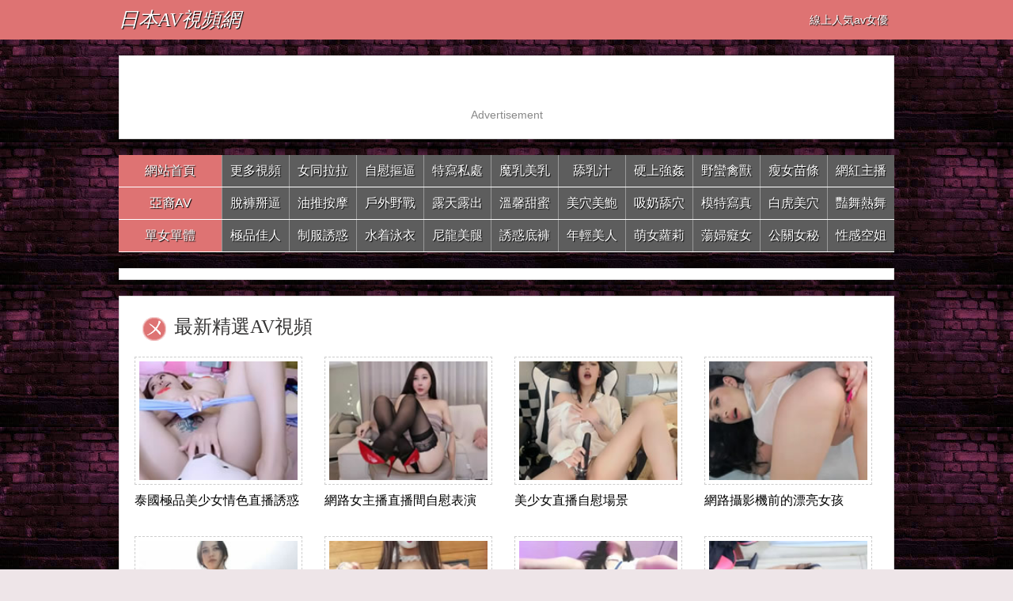

--- FILE ---
content_type: text/html
request_url: https://www.jpav51.com/
body_size: 4211
content:
<!DOCTYPE html>
<html lang="zh-Hant">
<head>
<meta charset="utf-8">
<title>免費日本AV短片、av大片、a手機最新a片線上看／日本AV視頻網</title>
<meta name="keywords" content="日本av，av影片，免費A片，好看的av大片，線上人気av女優，在線A片，素人自拍短片，手機a片" />
<meta name="description" content="日本AV視頻有最好的免費大量日本AV視頻線上看，有「日本av.最新手機a片.線上人気av女優巨作.素人自拍av短片.好看的a片.av大片」 等...成人AV線上看AV影片，可直接觀看a片的線上網站. " /> 
<meta name="robots" content="all" />
<link rel="search" type="application/opensearchdescription+xml" title="jpav51" href="/rss.xml">
<link rel="canonical" href="https://www.jpav51.com" />
<link type="text/css" rel="stylesheet" href="/css/style11.css" />
<link type="text/css" rel="stylesheet" href="/css/mobile11.css" media="screen and (max-device-width: 1080px)">
</head>
<body><div class="nav_bar"><div class="wrap">
<span class="domain"><div id="logo"><a href="/">日本AV視頻網</a></div></span><div class="nav_bar_r">&nbsp;&nbsp;線上人気av女優&nbsp;&nbsp;</div></div></div>
<div id="top_box"><div class="wrap mt20 clearfix"><div class="box top_box">
<ul><script src="/js/zd-1.js" rel="nofollow"></script></ul></div></div></div>
<div id="header_box"><div class="wrap mt20 nav"><ul class="nav_menu clearfix">
<li class="active">
<a href="/">網站首頁</a></li>
<li><a href="http://zh.lx.301.33av.club:81/jpav51/" target="_blank">更多視頻</a></li>
<li><a href="/channel/Lesbians/">女同拉拉</a></li>
<li><a href="/channel/Masturbation/">自慰摳逼</a></li>
<li><a href="/channel/Close_Ups/">特寫私處</a></li>
<li><a href="/channel/Boops/">魔乳美乳</a></li>
<li><a href="/channel/Milking/">舔乳汁</a></li>
<li><a href="/channel/Rape/">硬上強姦</a></li>
<li><a href="/channel/Brutal/">野蠻禽獸</a></li>
<li><a href="/channel/Skinny/">瘦女苗條</a></li>
<li><a href="/channel/Live/">網紅主播</a></li>
</ul><ul class="nav_menu clearfix">
<li class="active">
<a href="/channel/Asian/">亞裔AV</a></li>
<li><a href="/channel/Stripping/">脫褲掰逼</a></li>
<li><a href="/channel/Oil/">油推按摩</a></li>
<li><a href="/channel/Outdoor/">戶外野戰</a></li>
<li><a href="/channel/Public/">露天露出</a></li>
<li><a href="/channel/Romantic/">溫馨甜蜜</a></li>
<li><a href="/channel/Pussy/">美穴美鮑</a></li>
<li><a href="/channel/Sucking/">吸奶舔穴</a></li>
<li><a href="/channel/Model/">模特寫真</a></li>
<li><a href="/channel/Shaved/">白虎美穴</a></li>
<li><a href="/channel/Striptease/">豔舞熱舞</a></li>
</ul><ul class="nav_menu clearfix">
<li class="active">
<a href="/channel/Alone/">單女單體</a></li>
<li><a href="/channel/Beautiful/">極品佳人</a></li>
<li><a href="/channel/Uniform/">制服誘惑</a></li>
<li><a href="/channel/Swimwear/">水着泳衣</a></li>
<li><a href="/channel/Nylon/">尼龍美腿</a></li>
<li><a href="/channel/Panties/">誘惑底褲</a></li>
<li><a href="/channel/Young/">年輕美人</a></li>
<li><a href="/channel/Teens/">萌女蘿莉</a></li>
<li><a href="/channel/Sensual/">蕩婦癡女</a></li>
<li><a href="/channel/Secretary/">公關女秘</a></li>
<li><a href="/channel/Stewardess/">性感空姐</a></li>
</ul>
</div></div>
<div id="top_box"><div class="wrap mt20 clearfix"><div class="box top_box">
<ul><script src="/js/zd-2.js" rel="nofollow"></script></ul></div></div>
<div class="wrap mt20"><div class="box movie_list"><div class="title"><b class="sp_pri movie_ico_8"></b><h2>最新精選AV視頻</h2></div>
<ul>

<li><a href="/video/15815.htm">
<img src="/imgs/sfiles/159/2025111315240180839.jpg" alt="泰國極品美少女情色直播誘惑"><h3>泰國極品美少女情色直播誘惑</h3></a></li>

<li><a href="/video/15813.htm">
<img src="/imgs/sfiles/159/2025111014480261024.jpg" alt="網路女主播直播間自慰表演"><h3>網路女主播直播間自慰表演</h3></a></li>

<li><a href="/video/15812.htm">
<img src="/imgs/sfiles/159/2025111012581571411.jpg" alt="美少女直播自慰場景"><h3>美少女直播自慰場景</h3></a></li>

<li><a href="/video/15811.htm">
<img src="/imgs/sfiles/159/2025111012510041502.jpg" alt="網路攝影機前的漂亮女孩"><h3>網路攝影機前的漂亮女孩</h3></a></li>

<li><a href="/video/15810.htm">
<img src="/imgs/sfiles/159/2025102402445987974.jpg" alt="誘惑美女在直播晃動"><h3>誘惑美女在直播晃動</h3></a></li>

<li><a href="/video/15809.htm">
<img src="/imgs/sfiles/159/2025102402191045456.jpg" alt="極品白嫩小騷逼女僕裝自慰"><h3>極品白嫩小騷逼女僕裝自慰</h3></a></li>

<li><a href="/video/15808.htm">
<img src="/imgs/sfiles/159/2025102402100628126.jpg" alt="韓國主播極品身材裸舞大秀"><h3>韓國主播極品身材裸舞大秀</h3></a></li>

<li><a href="/video/15807.htm">
<img src="/imgs/sfiles/159/2025102401490399117.jpg" alt="蕩婦玩騷穴"><h3>蕩婦玩騷穴</h3></a></li>


<li><a href="/video/3309.htm">
<img src="/imgs/sfiles/34/201605121417006651.jpg" alt="泰國妹子有一種特殊的風情又騷又浪好身材肉彈啪啪"><h3>泰國妹子有一種特殊的風情又騷又浪好身材肉彈啪啪</h3></a></li>

<li><a href="/video/7418.htm">
<img src="/imgs/sfiles/75/20180530080351142.jpg" alt="韓國限制級劇情精彩性愛場面 41"><h3>韓國限制級劇情精彩性愛場面 41</h3></a></li>

<li><a href="/video/5796.htm">
<img src="/imgs/sfiles/58/201610192150338530.jpg" alt="三級女星性自白 精彩剪輯"><h3>三級女星性自白 精彩剪輯</h3></a></li>

<li><a href="/video/8087.htm">
<img src="/imgs/sfiles/81/2018082215080292310.jpg" alt="韓國限制級劇情精彩性愛場面 131"><h3>韓國限制級劇情精彩性愛場面 131</h3></a></li>

</ul></div></div>
<div class="wrap mt20 clearfix"><div class="box list box_left"><div class="title"><b class="sp_pri movie_ico_3"></b><h2>推薦亞裔AV影片</h2></div>
<ul>

<li><a href="/video/12542.htm"><span>26107</span>C站主播HAYNEIKO 眼鏡美嬌娘身材無敵</a></li>

<li><a href="/video/12570.htm"><span>26929</span>白嫩小姐姐超誘人的勾引姿態完全把持不住</a></li>

<li><a href="/video/15796.htm"><span>13307</span>人妻秘書被超討厭的社長噁心緊貼接吻並連日連夜中出 木島愛里</a></li>

<li><a href="/video/12540.htm"><span>26075</span>口罩正妹床上玩雙穴誘惑</a></li>

<li><a href="/video/13733.htm"><span>12450</span>韓國尤物頂級小騷貨浴室洗澡翹臀玩小騷穴</a></li>

<li><a href="/video/13739.htm"><span>12843</span>巨乳美乳肥股翹臀女在浴缸抽插</a></li>

<li><a href="/video/13598.htm"><span>45709</span>福利姬芋喵喵露臉黃瓜自慰插逼浪叫</a></li>

<li><a href="/video/13684.htm"><span>35262</span>大陸大奶主播在直播時玩騷穴</a></li>

</ul>
<ul>

<li><a href="/video/7569.htm"><span>320795</span>韓國限制級劇情精彩性愛場面 80</a></li>

<li><a href="/video/7565.htm"><span>465467</span>韓國古裝限制級劇情精彩場面 76</a></li>

</ul></div>
<div class="box list box_right"><div class="title"><b class="sp_pri movie_ico_4"></b><h2>推薦單女單體</h2></div>
<ul><ul>

<li><a href="/video/13665.htm"><span>20335</span>絕世美乳網紅yaya叫床與手淫誘惑 身材真是無敵了</a></li>

<li><a href="/video/12020.htm"><span>80553</span>極品性感瘦女Kim yana在床上直播道具掰穴自慰高潮</a></li>

<li><a href="/video/12540.htm"><span>26075</span>口罩正妹床上玩雙穴誘惑</a></li>

<li><a href="/video/12197.htm"><span>72857</span>黑絲微胖豐滿少婦騷叫不斷</a></li>

<li><a href="/video/13657.htm"><span>17344</span>性感尤物美女 吹小泡泡 性感熱舞</a></li>

<li><a href="/video/11054.htm"><span>106354</span>越南蕩女私處特寫自拍外流</a></li>

<li><a href="/video/11663.htm"><span>317561</span>苗條女神扭動騷舞調情慢慢脫掉</a></li>

<li><a href="/video/9460.htm"><span>344670</span>白虎翹尻女生穿著空姐制服銷魂美胸自拍</a></li>

<li><a href="/video/12233.htm"><span>78701</span>泰國網紅直播誘人美乳銷魂挑逗</a></li>

<li><a href="/video/4971.htm"><span>373453</span>可愛主播在直播跳脫衣辣舞福利</a></li>

</ul>
</ul></div></div>
<div class="wrap mt20 clearfix"><div class="box list box_left"><div class="title"><b class="sp_pri movie_ico_5"></b><h2>推薦女同拉拉</h2></div>
<ul>

<li><a href="/video/7301.htm"><span>512623</span>島國按摩技師幫女顧客撓腳心</a></li>

<li><a href="/video/2664.htm"><span>445206</span>三個女同互舔接吻舔逼插穴直到性高潮噴水</a></li>

<li><a href="/video/6739.htm"><span>417877</span>兩個哺乳期女同嘬母乳</a></li>

<li><a href="/video/9208.htm"><span>191510</span>來自天堂女同志純真愛情</a></li>

<li><a href="/video/7710.htm"><span>288623</span>女醫與女病人診斷互相撫慰親奶與腋下</a></li>

<li><a href="/video/9392.htm"><span>227577</span>日本兩個蕾絲邊玩全體上BB油摔跤</a></li>

<li><a href="/video/9348.htm"><span>410381</span>日本同性愛在野外露出玩互舔遊戲 抹嬰兒油最後高潮小便</a></li>

<li><a href="/video/11568.htm"><span>120458</span>鬼妹女同緩解壓力撫慰</a></li>

<li><a href="/video/3651.htm"><span>737730</span>兩位正妹擁抱激吻下體摩擦挑戰敏感部位</a></li>

<li><a href="/video/4164.htm"><span>408209</span>兩位性欲高涨淫女享受撫慰激吻淫語激情</a></li>

</ul></div>
<div class="box list box_right"><div class="title"><b class="sp_pri movie_ico_6"></b><h2>推薦極品佳人</h2></div>
<ul><ul>

<li><a href="/video/10273.htm"><span>123832</span>美麗天使寶貝</a></li>

<li><a href="/video/5685.htm"><span>460523</span>高顏值女優穿絲襪美腿撩撥你性慾</a></li>

<li><a href="/video/6720.htm"><span>562748</span>美少女韓國BJ網路攝像頭豔舞福利</a></li>

<li><a href="/video/11146.htm"><span>64373</span>三上悠亞 絕對誘惑角色扮演 貓女, 和服</a></li>

<li><a href="/video/4094.htm"><span>190878</span>亞洲服務員女神揉乳手指插入摳逼</a></li>

<li><a href="/video/7900.htm"><span>259159</span>精品泰國美女模特兒 Amara Ranipas</a></li>

<li><a href="/video/11530.htm"><span>256953</span>金髮美女大黃瓜自慰</a></li>

<li><a href="/video/4132.htm"><span>438829</span>日本語聊白晰大奶子女神揉乳自摸手淫</a></li>

<li><a href="/video/7643.htm"><span>426864</span>南韓BJ女網紅成人直播 穿著性感情趣火辣的體形粉桃乳正妹</a></li>

<li><a href="/video/5546.htm"><span>95495</span>日本可愛正妹在臥室裡進行狗式性愛</a></li>

</ul>
</ul></div></div>
<div id="top_box"><div class="wrap mt20 clearfix"><div class="box top_box">
<ul><script src="/js/zd-3.js" rel="nofollow"></script></ul></div></div></div>
<div class="clear"></div>
<div class="copyright">
<p align="center">Copyright© 2019-2026 <font color="#ff0000">JPAV51.COM</font> <a href="/info/content-removal.htm" rel="nofollow" target="_blank">內容削除</a> ┊ <a href="/info/contact-us.htm" rel="nofollow" target="_blank">聯繫本站</a></p>
<p class="cno">友情提示：請勿長時間觀看沉迷AV影視，注意保護視力並預防近視，合理安排時間，享受健康AV快樂時光!</p>
<p class="cno">本站為台灣.港澳.東南亞及全球華人地區提供最好最精選的日本AV女優及亞洲成人AV影視，可直接觀看a片的線上網站.</p>
<p class="cno">警告：此網站只適合十八歲或以上人士觀看。</p></div>
<div class="clear"></div>
<table width="400" border="0" align="center" cellpadding="0" cellspacing="0">
<tr>
<td>
<!-- AddToAny BEGIN -->
<div class="a2a_kit a2a_kit_size_32 a2a_default_style">
<a class="a2a_dd" href="//www.addtoany.com/share"></a>
<a class="a2a_button_facebook"></a>
<a class="a2a_button_mastodon"></a>
<a class="a2a_button_email"></a>
<a class="a2a_button_google_gmail"></a>
<a class="a2a_button_x"></a>
<a class="a2a_button_douban"></a>
<a class="a2a_button_whatsapp"></a>
<a class="a2a_button_linkedin"></a>
<a class="a2a_button_reddit"></a>
<a class="a2a_dd" href="//www.addtoany.com/share"></a>
<!-- AddToAny END -->
</div>
<script async src="//static.addtoany.com/menu/page.js"></script>
<!-- AddToAny END -->
</td>
<br><br><br>
</tr>
</table><br><br><br>
</body>
</html>

--- FILE ---
content_type: text/css
request_url: https://www.jpav51.com/css/style11.css
body_size: 3006
content:
@charset "utf-8";

/* 全局 */
html,body,div,h1,h2,h3,h4,h5,h6,p,span,em,a,img,ul,li,ol,form,button,input,textarea,dl,dt,dd,iframe{margin:0;padding:0;}
body{text-align: left;font:14px/1.5 "\5FAE\8F6F\96C5\9ED1","\5B8B\4F53","Verdana",sans-serif;background:#EEE5E8 url(/css/bg-3-7.jpg) repeat 0 0;color:#888;}
a {cursor: pointer;color:#000;text-decoration: none;outline: 0 none;-webkit-transition: all .2s linear;-moz-transition:all .2s linear;-ms-transition: all .2s linear;transition: all .2s linear;}
a:hover,a:focus{text-decoration:none;color:#CD2407;}
h1,h2,h3,h4,h5,h6,em{font-size:14px;font-weight:normal;}
h2{color:#000;}
ol,ul{list-style:none;}
em{font-style: normal;}
img{border:0;vertical-align:middle;}
/*a:hover img{filter:alpha(opacity=50);-moz-opacity:0.5;-khtml-opacity:0.5;opacity:0.5;}*/
.clear{clear:both;}
.clearfix:after{content:".";display:block;height:0;clear:both;visibility:hidden;}
.clearfix{display:inline-block;}/* Hides from IE-mac \*/* html .clearfix{height:1%;}.clearfix{display:block;}/*.clearfix{zoom:1;}*/
.wrap{margin:0 auto;width:980px;}
.mt10{margin-top:10px;}
.mt20{margin-top:20px;}

/* 頭部 */
.nav_bar{height:50px;background:#DE7373;color:#FFF;text-shadow:1px 1px 1px #000;}
.nav_bar .wrap{margin:0 auto;width:980px;position:relative;}
.nav_bar .wrap a{color:#fff;text-decoration:none;}
.nav_bar .wrap a:hover{color:#DE7373;text-decoration:none;}
.nav_bar .wrap .domain{float:left;font:normal 25px/50px "Trebuchet MS","Verdana","\5FAE\8F6F\96C5\9ED1","\5B8B\4F53";font-style:italic;}
.nav_bar .wrap .nav_bar_r{float:right;line-height:50px;}
.nav_bar .wrap .nav_bar_r .query {float:right;margin:0;}
.nav_bar .wrap .nav_bar_r .query a.tt {color:#555555; padding-right:10px;}
.nav_bar .wrap .nav_bar_r .query a.history {color:#555555; background:url(/css/tory.png) no-repeat left center; padding-left:20px;}
.nav_bar .nav_bar_r #MAX_HISTORY {position:absolute;  top:60px;right:0px; z-index:999;background-color:#fff;}
.nav_bar .nav_bar_r #MAX_HISTORY .hishover {width:77px; height:30px; line-height:30px; border:1px solid #ececec; border-bottom:none; background:#FFF url(/css/tory1.png) no-repeat 5px center; padding-left:22px; position:absolute; z-index:999; top:-30px; right:0;}
.nav_bar .nav_bar_r #MAX_HISTORY #mh-box {border:1px solid #ececec; overflow:hidden; padding-bottom:3px;}
.nav_bar .nav_bar_r #MAX_HISTORY #mh-ul li {height:30px; line-height:30px; margin:0 5px 3px; overflow:hidden; background:#ffffff;}
.nav_bar .nav_bar_r #MAX_HISTORY #mh-ul li small {padding:0 5px;color:#000000;}
.nav_bar .nav_bar_r #mh-title strong{color:#000}

/* 導航菜單 */
.nav_menu{width:980px;height:40px;border-bottom:1px solid #fff;}

.nav li{background:#5D5D5D;width:84px;height:40px;line-height:40px;font-size:16px;color:#fff;border-left:1px solid #999;float:left;text-align:center;text-shadow:1px 1px 1px #000;}
.nav li a{display:inline-block;width:84px;color:#FFFFFF;}
.nav li a:hover{background-color:#000;color:#FFF;text-decoration:none;}

.nav .active{background:#DE7373;width:130px;border-left:none;}
.nav .active a:hover{width:130px;background-color:#a00;color:#FFF;text-decoration:none;}

/* 框架 */
.box{overflow:hidden;border:1px solid #D9D9D9;background:#FFF;}
.box .title{height:36px;line-height:36px;}
.box .title h2{float:left;font-size:24px;color:#353434;font-family:"\5FAE\8F6F\96C5\9ED1","\9ED1\4F53","\5B8B\4F53";}
.sp_pri{background:url(/css/ico-13.png) no-repeat;}
.movie_ico_1,.movie_ico_2,.movie_ico_3,.movie_ico_4,.movie_ico_5,.movie_ico_6,.movie_ico_7,.movie_ico_8,.movie_ico_9
{float:left;display:block;width:30px;height:30px;margin:6px 10px 0 0;_margin-top:3px;}
.movie_ico_1{background-position:0 0;}
.movie_ico_2{background-position:0 -34px;}
.movie_ico_3{background-position:0 -68px;}
.movie_ico_4{background-position:0 -102px;}
.movie_ico_5{background-position:0 -136px;}
.movie_ico_6{background-position:0 -170px;}
.movie_ico_7{background-position:0 -202px;}
.movie_ico_8{background-position:0 -237px;}
.movie_ico_9{background-position:0 -271px;}

/* 廣告 */
.top_box{padding:4px 9px 9px;}
.top_box li{margin-top:5px;}
.top_box img{width:100%px;height:100%px;}
.bottom_box{width:920px;padding:10px 29px;}
.bottom_box ul{margin-left:-40px;_margin-left:-80px;position:relative;zoom:1;}
.bottom_box li{position:relative;float:left;width:200px;margin-left:40px;}
.bottom_box img{width:200px;height:200px;}
.pic_text_box{margin:10px 0px;text-align:center;}

#ad_left,#ad_right,#ad_right_bottom,#ad_bottom_left,#ad_bottom_right{z-index:10;position:fixed;}
#ad_left{width:160px;height:150px;top:5px;left:5px;}
#ad_right{width:160px;height:150px;top:5px;right:5px;}
#ad_bottom_left{width:200px;height:200px;bottom:20px;left:5px;}
#ad_bottom_right{width:200px;height:200px;bottom:20px;right:5px;}
#ad_right_bottom{width:200px;height:200px;bottom:25px;right:5px;}
#ad_left img,#ad_right img,#ad_right_bottom img,#ad_bottom_left img,#ad_bottom_right img{border:none;}

/* 當前位置 */
.cat_pos{padding:15px 29px;}
.cat_pos .cat_pos_l{float:left;}
.cat_pos h1,.cat_pos h2{display:inline;color:#000;}
.cat_pos .cat_pos_r{float:right;overflow:hidden;}
.cat_pos .cat_pos_r em{padding:0 5px;color:#C00;font-weight:bold;}

/* 文字列表 */
.list{padding:20px 0;}
.box_left,.box_right{width:478px;}
.box_left{float:left;}
.box_right{float:right;}
.box_left .title,.box_right .title{margin-left:29px;}
.box_left ul,.box_right ul{margin-top:20px;}
.box_left li a,.box_right li a{height:36px;line-height:36px;background:url(/css/text.png) 29px 13px no-repeat;}
.box_left li a:hover,.box_right li a:hover {background:url(/css/text_active.png) 29px 13px no-repeat;}
.channel{width:978px;}
.channel li a{height:50px;line-height:50px;background:url(/css/text.png) 29px 20px no-repeat;}
.channel li a:hover{background:url(/css/text_active.png) 29px 20px no-repeat;}
.list li{border-bottom:#CEDCF0 dashed 1px;font-size:16px;}
.list li a{display:block;overflow:hidden;padding-left:50px;}
.list li a:hover,.list li a:active{background-color:#EEF3FA;text-decoration:none;}
.list li a:visited{color:#999;}
.list span{float:right;margin-right:29px;cursor:pointer;font-size:12px;color:#999;overflow:hidden;}

/* 影片列表 */
.movie_list{width:920px;padding:20px 29px;}
.movie_list ul{margin-left:-40px;_margin-left:-80px;padding-top:10px;position:relative;zoom:1;}
.movie_list li{position:relative;float:left;width:210px;margin-top:10px;margin-left:30px;}
.movie_list h3{height:30px;line-height:30px;margin:5px 0 20px;overflow:hidden; font-size:16px;}
.movie_list img{width:200px;height:150px;border:dashed 1px #ccc;padding:5px;}
.movie_list a:hover img{filter:alpha(opacity=50);-moz-opacity:0.5;-khtml-opacity:0.5;opacity:0.5;}


/* 分頁 */

.pagination {text-align:center;height:32px;line-height:32px;margin-top:20px;}
.pagination a {padding:0px 12px;display:inline-block;background-color:#e7e7e7; margin-right:2px; color:#333;}
.pagination em {padding:0px 12px;display:inline-block;background-color:#e7e7e7; margin-right:2px; color:#333;}
.pagination a:hover { background-color:#DE7373; color:#fff;text-shadow:1px 1px 1px #000;}
.pagination strong { font-weight:normal;padding:0px 12px;  height:32px;line-height:32px;display:inline-block;background-color:#DE7373; margin-right:2px; color:#fff; text-shadow:1px 1px 1px #000;}


/* 文字內容頁 & 圖片內容頁 */
.pic_text {padding-top:20px;}
.pic_text .page_title{color:#000;font-size:30px;text-align:center;}
.pic_text ul,.play ul{border:#FFF solid 2px;padding:0 29px;height:40px;line-height:40px;background-color:#e1e1e1;overflow:hidden;}
.pic_text li,.play li{overflow:hidden;width:400px;}
.pic_text .last,.play .last{float:left;}
.pic_text .next,.play .next{float:right;text-align:right;}
.pic_text h3,.play h3{font-size:16px;}
.content{padding:0 29px;color:#000;font-size:16px;line-height:34px;word-break:break-word;/* 文本行的任意字内断开 */word-wrap:break-word;/* IE */white-space:-moz-pre-wrap;/* Mozilla */white-space:-hp-pre-wrap;/* HP printers */white-space:-o-pre-wrap;/* Opera 7 */white-space: -pre-wrap;/* Opera 4-6 */white-space:pre;/* CSS2 */white-space:pre-wrap;/* CSS 2.1 */white-space:pre-line;/* CSS 3 (and 2.1 as well, actually) */}
.content img{margin:10px 0;clear:both;max-width:920px;width:expression(this.width> 920 ? 920 : true);overflow:hidden;}
.content p{padding:10px 0;}
.content br{display:inline;line-height:11px;height:0px;}

/* 電影信息頁 */
.film_info{padding:20px 29px;}
.film_info dl{float:left;width:640px;}
.film_info dt{float:left;margin-right:25px;margin-top:0;}
.film_info dd{line-height:16px;margin-right:25px;margin-bottom:15px;}
.film_info .film_title{color:#0066CC;margin-bottom:20px;font:20px "\5FAE\8F6F\96C5\9ED1","\9ED1\4F53","\5B8B\4F53";overflow:hidden;}
.film_info span{color:#000;}
.film_info_r{float:right;width:280px;height:280px;}
.film_info_r img{width:280px;height:140px;}
.film_bar{padding:10px 29px;border-top:#FFF solid 1px;border-bottom:#CEDCF0 solid 1px;background:#EEF3FA;}
.film_bar span {color:#000;font-size:18px;}
.film_bar li{float:left;height:30px;line-height:30px;margin:20px 15px 20px 0;}
.film_bar li a{display:block;background:#0066CC;width:96px;height:30px;line-height:30px;text-align:center;text-decoration:none;color:#FFF;text-shadow:1px 1px 1px #000;overflow:hidden;}
.film_bar li a:hover{background:#C00;color:#FFF;text-shadow:1px 1px 1px #000;text-decoration:none;}
.film_bar li a:visited{background:#999;}
.film_photo{padding:20px 10px;border-top:#FFF solid 1px;text-align:center;}
.film_photo img{margin:10px 0;max-width:940px;width:expression(this.width> 940 ? 940 : true);overflow:hidden;}


.film-pagination {text-align: center;overflow: hidden;}
.video-pagination ul {margin: 0;display: inline-block;vertical-align:  middle;
	*display: inline;
	zoom: 1;}
.film-pagination li {float: left;padding: 2px;}
.film-pagination li a {text-decoration: none;padding: 3px 8px; background: #232323; border: 2px solid #2D2C3E;display: inline-block;border-radius: 15px;color: #FFF;}
.film-pagination li a:hover {background: #5E407B;}

/* 電影播放頁 */
.play .page_title{color:#000;font-size:30px;text-align:center;}
.player{padding:10px;}
.player_l{float:left;width:800px;height:500px;background:#000;}
.pauseFrame{position:relative;width:800px;height:455px;top:-503px;background:#FFF;}
.player_r{float:right;width:150px;height:500px;}
.player_r img{width:150px;height:250px;}

/* 尾部 */
.copyright{text-align:center;font-size: 14px;color:#EAC6CF;}
.copyright a{color:#FF0080;}
.links {text-align: center;;font-size: 12px;color:#EAC6CF;}
.links a{text-align: center;;font-size: 12px;color:#EAC6CF;}
.clear {clear: both;height: 30px;}

/* Ads */
.topSponsor {margin-left:10px;width:970px;background:#f4f4f4;text-align:center;clear:both;}
.topSponsor li{height:62px;float:left;margin-right:10px;margin-top:10px;text-align:center;}
.bottomSponsor li{float:left;width:240px;text-align:center;}
.bottomSponsor img{width:220px;height:210px;}
.picTop{margin-top:2px;text-align:center;}
.picBottom{margin-bsottom:2px;text-align:center;}
.contentTop{margin-top:2px;text-align:center;}
.contentBottom{margin-bottom:2px;text-align:center;}
.picTop, .picBottom{padding:1px 0;width:940px;text-align:center;}
.playerRight{float:right;}

--- FILE ---
content_type: application/javascript
request_url: https://zd-en.gotojs.xyz/c.jp/zd-3-en.js
body_size: -340
content:
document.write('<script src="//zd-en.gotojs.xyz/b.py/123-zd-center-en.js" rel="nofollow"></script>');